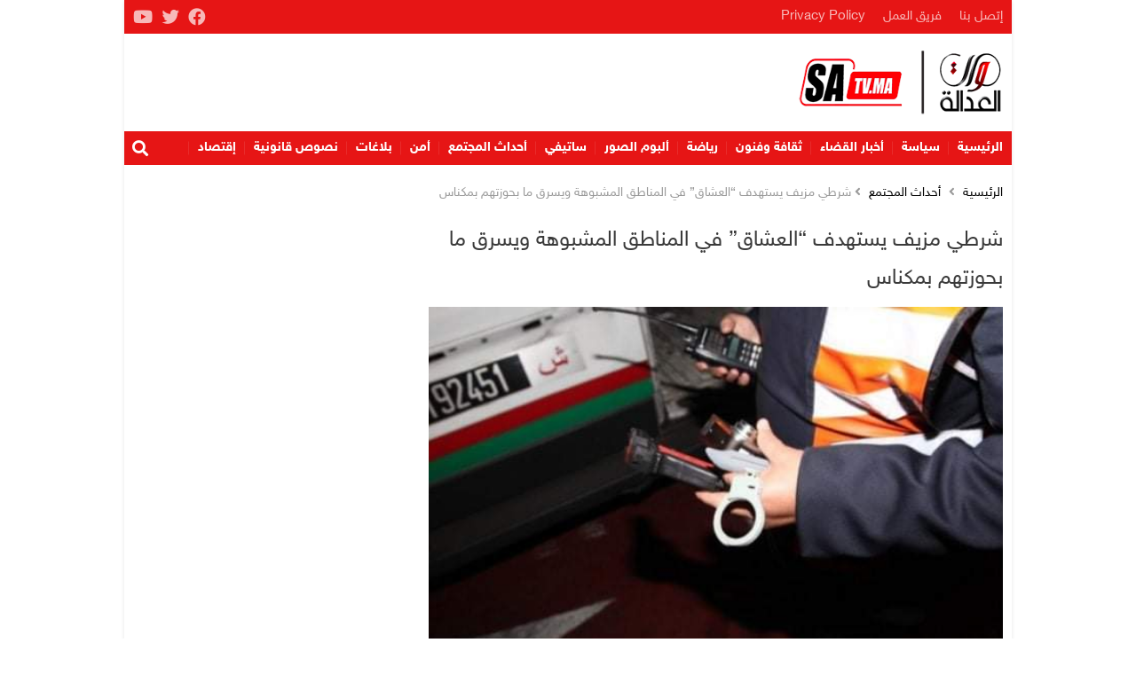

--- FILE ---
content_type: text/html; charset=UTF-8
request_url: https://satv.ma/%D8%B4%D8%B1%D8%B7%D9%8A-%D9%85%D8%B2%D9%8A%D9%81-%D9%8A%D8%B3%D8%AA%D9%87%D8%AF%D9%81-%D8%A7%D9%84%D8%B9%D8%B4%D8%A7%D9%82-%D9%81%D9%8A-%D8%A7%D9%84%D9%85%D9%86%D8%A7%D8%B7%D9%82-%D8%A7%D9%84.html
body_size: 12374
content:
<!DOCTYPE html><html lang="ar" dir="rtl"><head><meta charset="UTF-8"><meta http-equiv="X-UA-Compatible" content="IE=edge"><meta name="viewport" content="width=device-width, initial-scale=1.0"><link media="all" href="https://satv.ma/wp-content/cache/autoptimize/css/autoptimize_5b228ddcf91d0e9ebd78d8c09c51f0eb.css" rel="stylesheet"><title>شرطي مزيف يستهدف &quot;العشاق&quot; في المناطق المشبوهة ويسرق ما بحوزتهم بمكناس - صوت العدالة</title><meta name="description" content="صوت العدالة- مكناسالسرقة عن طريق إنتحال صفة لشخص من ذوي السوابق القضائية تم إيقافه من طرف عناصر المصلحة الولائية للشرطة القضائية بمكناس .المشتبه فيه ينحدر من"/><meta name="robots" content="follow, index, max-snippet:-1, max-video-preview:-1, max-image-preview:large"/><link rel="canonical" href="https://satv.ma/%d8%b4%d8%b1%d8%b7%d9%8a-%d9%85%d8%b2%d9%8a%d9%81-%d9%8a%d8%b3%d8%aa%d9%87%d8%af%d9%81-%d8%a7%d9%84%d8%b9%d8%b4%d8%a7%d9%82-%d9%81%d9%8a-%d8%a7%d9%84%d9%85%d9%86%d8%a7%d8%b7%d9%82-%d8%a7%d9%84.html" /><meta property="og:locale" content="ar_AR" /><meta property="og:type" content="article" /><meta property="og:title" content="شرطي مزيف يستهدف &quot;العشاق&quot; في المناطق المشبوهة ويسرق ما بحوزتهم بمكناس - صوت العدالة" /><meta property="og:description" content="صوت العدالة- مكناسالسرقة عن طريق إنتحال صفة لشخص من ذوي السوابق القضائية تم إيقافه من طرف عناصر المصلحة الولائية للشرطة القضائية بمكناس .المشتبه فيه ينحدر من" /><meta property="og:url" content="https://satv.ma/%d8%b4%d8%b1%d8%b7%d9%8a-%d9%85%d8%b2%d9%8a%d9%81-%d9%8a%d8%b3%d8%aa%d9%87%d8%af%d9%81-%d8%a7%d9%84%d8%b9%d8%b4%d8%a7%d9%82-%d9%81%d9%8a-%d8%a7%d9%84%d9%85%d9%86%d8%a7%d8%b7%d9%82-%d8%a7%d9%84.html" /><meta property="og:site_name" content="صوت العدالة" /><meta property="article:publisher" content="https://www.facebook.com/sawtaladala1/" /><meta property="article:section" content="أحداث المجتمع" /><meta property="og:updated_time" content="2022-01-12T08:20:19+01:00" /><meta property="og:image" content="https://satv.ma/wp-content/uploads/2022/01/IMG-20220111-WA0059.jpg" /><meta property="og:image:secure_url" content="https://satv.ma/wp-content/uploads/2022/01/IMG-20220111-WA0059.jpg" /><meta property="og:image:width" content="660" /><meta property="og:image:height" content="330" /><meta property="og:image:alt" content="شرطي مزيف يستهدف &#8220;العشاق&#8221; في المناطق المشبوهة ويسرق ما بحوزتهم بمكناس" /><meta property="og:image:type" content="image/jpeg" /><meta property="article:published_time" content="2022-01-12T08:20:17+01:00" /><meta property="article:modified_time" content="2022-01-12T08:20:19+01:00" /><meta name="twitter:card" content="summary_large_image" /><meta name="twitter:title" content="شرطي مزيف يستهدف &quot;العشاق&quot; في المناطق المشبوهة ويسرق ما بحوزتهم بمكناس - صوت العدالة" /><meta name="twitter:description" content="صوت العدالة- مكناسالسرقة عن طريق إنتحال صفة لشخص من ذوي السوابق القضائية تم إيقافه من طرف عناصر المصلحة الولائية للشرطة القضائية بمكناس .المشتبه فيه ينحدر من" /><meta name="twitter:site" content="@sawtaladala" /><meta name="twitter:creator" content="@sawtaladala" /><meta name="twitter:image" content="https://satv.ma/wp-content/uploads/2022/01/IMG-20220111-WA0059.jpg" /><meta name="twitter:label1" content="كُتب بواسطة" /><meta name="twitter:data1" content="Srifi" /><meta name="twitter:label2" content="مدة القراءة" /><meta name="twitter:data2" content="دقيقة واحدة (1)" /> <script type="application/ld+json" class="rank-math-schema">{"@context":"https://schema.org","@graph":[{"@type":"Organization","@id":"https://satv.ma/#organization","name":"\u0635\u0648\u062a \u0627\u0644\u0639\u062f\u0627\u0644\u0629","sameAs":["https://www.facebook.com/sawtaladala1/","https://twitter.com/sawtaladala","https://www.youtube.com/channel/UChqMrfmNhv1CXZ_wNyCW4Fg"],"logo":{"@type":"ImageObject","@id":"https://satv.ma/#logo","url":"https://satv.ma/wp-content/uploads/2019/10/logo-header-3.png","contentUrl":"https://satv.ma/wp-content/uploads/2019/10/logo-header-3.png","caption":"\u0635\u0648\u062a \u0627\u0644\u0639\u062f\u0627\u0644\u0629","inLanguage":"ar","width":"400","height":"137"}},{"@type":"WebSite","@id":"https://satv.ma/#website","url":"https://satv.ma","name":"\u0635\u0648\u062a \u0627\u0644\u0639\u062f\u0627\u0644\u0629","alternateName":"SaTV","publisher":{"@id":"https://satv.ma/#organization"},"inLanguage":"ar"},{"@type":"ImageObject","@id":"https://satv.ma/wp-content/uploads/2022/01/IMG-20220111-WA0059.jpg","url":"https://satv.ma/wp-content/uploads/2022/01/IMG-20220111-WA0059.jpg","width":"660","height":"330","inLanguage":"ar"},{"@type":"BreadcrumbList","@id":"https://satv.ma/%d8%b4%d8%b1%d8%b7%d9%8a-%d9%85%d8%b2%d9%8a%d9%81-%d9%8a%d8%b3%d8%aa%d9%87%d8%af%d9%81-%d8%a7%d9%84%d8%b9%d8%b4%d8%a7%d9%82-%d9%81%d9%8a-%d8%a7%d9%84%d9%85%d9%86%d8%a7%d8%b7%d9%82-%d8%a7%d9%84.html#breadcrumb","itemListElement":[{"@type":"ListItem","position":"1","item":{"@id":"https://satv.ma","name":"Home"}},{"@type":"ListItem","position":"2","item":{"@id":"https://satv.ma/category/%d9%85%d8%ac%d8%aa%d9%85%d8%b9","name":"\u0623\u062d\u062f\u0627\u062b \u0627\u0644\u0645\u062c\u062a\u0645\u0639"}},{"@type":"ListItem","position":"3","item":{"@id":"https://satv.ma/%d8%b4%d8%b1%d8%b7%d9%8a-%d9%85%d8%b2%d9%8a%d9%81-%d9%8a%d8%b3%d8%aa%d9%87%d8%af%d9%81-%d8%a7%d9%84%d8%b9%d8%b4%d8%a7%d9%82-%d9%81%d9%8a-%d8%a7%d9%84%d9%85%d9%86%d8%a7%d8%b7%d9%82-%d8%a7%d9%84.html","name":"\u0634\u0631\u0637\u064a \u0645\u0632\u064a\u0641 \u064a\u0633\u062a\u0647\u062f\u0641 &#8220;\u0627\u0644\u0639\u0634\u0627\u0642&#8221; \u0641\u064a \u0627\u0644\u0645\u0646\u0627\u0637\u0642 \u0627\u0644\u0645\u0634\u0628\u0648\u0647\u0629 \u0648\u064a\u0633\u0631\u0642 \u0645\u0627 \u0628\u062d\u0648\u0632\u062a\u0647\u0645 \u0628\u0645\u0643\u0646\u0627\u0633"}}]},{"@type":"WebPage","@id":"https://satv.ma/%d8%b4%d8%b1%d8%b7%d9%8a-%d9%85%d8%b2%d9%8a%d9%81-%d9%8a%d8%b3%d8%aa%d9%87%d8%af%d9%81-%d8%a7%d9%84%d8%b9%d8%b4%d8%a7%d9%82-%d9%81%d9%8a-%d8%a7%d9%84%d9%85%d9%86%d8%a7%d8%b7%d9%82-%d8%a7%d9%84.html#webpage","url":"https://satv.ma/%d8%b4%d8%b1%d8%b7%d9%8a-%d9%85%d8%b2%d9%8a%d9%81-%d9%8a%d8%b3%d8%aa%d9%87%d8%af%d9%81-%d8%a7%d9%84%d8%b9%d8%b4%d8%a7%d9%82-%d9%81%d9%8a-%d8%a7%d9%84%d9%85%d9%86%d8%a7%d8%b7%d9%82-%d8%a7%d9%84.html","name":"\u0634\u0631\u0637\u064a \u0645\u0632\u064a\u0641 \u064a\u0633\u062a\u0647\u062f\u0641 &quot;\u0627\u0644\u0639\u0634\u0627\u0642&quot; \u0641\u064a \u0627\u0644\u0645\u0646\u0627\u0637\u0642 \u0627\u0644\u0645\u0634\u0628\u0648\u0647\u0629 \u0648\u064a\u0633\u0631\u0642 \u0645\u0627 \u0628\u062d\u0648\u0632\u062a\u0647\u0645 \u0628\u0645\u0643\u0646\u0627\u0633 - \u0635\u0648\u062a \u0627\u0644\u0639\u062f\u0627\u0644\u0629","datePublished":"2022-01-12T08:20:17+01:00","dateModified":"2022-01-12T08:20:19+01:00","isPartOf":{"@id":"https://satv.ma/#website"},"primaryImageOfPage":{"@id":"https://satv.ma/wp-content/uploads/2022/01/IMG-20220111-WA0059.jpg"},"inLanguage":"ar","breadcrumb":{"@id":"https://satv.ma/%d8%b4%d8%b1%d8%b7%d9%8a-%d9%85%d8%b2%d9%8a%d9%81-%d9%8a%d8%b3%d8%aa%d9%87%d8%af%d9%81-%d8%a7%d9%84%d8%b9%d8%b4%d8%a7%d9%82-%d9%81%d9%8a-%d8%a7%d9%84%d9%85%d9%86%d8%a7%d8%b7%d9%82-%d8%a7%d9%84.html#breadcrumb"}},{"@type":"Person","@id":"https://satv.ma/author/satv2021","name":"Srifi","url":"https://satv.ma/author/satv2021","image":{"@type":"ImageObject","@id":"https://secure.gravatar.com/avatar/44666f5188668cfd66f121146181953c3c27966cec427db62c2268bc2227a0c9?s=96&amp;d=mm&amp;r=g","url":"https://secure.gravatar.com/avatar/44666f5188668cfd66f121146181953c3c27966cec427db62c2268bc2227a0c9?s=96&amp;d=mm&amp;r=g","caption":"Srifi","inLanguage":"ar"},"sameAs":["http://www.satv.ma"],"worksFor":{"@id":"https://satv.ma/#organization"}},{"@type":"NewsArticle","headline":"\u0634\u0631\u0637\u064a \u0645\u0632\u064a\u0641 \u064a\u0633\u062a\u0647\u062f\u0641 &quot;\u0627\u0644\u0639\u0634\u0627\u0642&quot; \u0641\u064a \u0627\u0644\u0645\u0646\u0627\u0637\u0642 \u0627\u0644\u0645\u0634\u0628\u0648\u0647\u0629 \u0648\u064a\u0633\u0631\u0642 \u0645\u0627 \u0628\u062d\u0648\u0632\u062a\u0647\u0645 \u0628\u0645\u0643\u0646\u0627\u0633 - \u0635\u0648\u062a \u0627\u0644\u0639\u062f\u0627\u0644\u0629","datePublished":"2022-01-12T08:20:17+01:00","dateModified":"2022-01-12T08:20:19+01:00","articleSection":"\u0623\u062d\u062f\u0627\u062b \u0627\u0644\u0645\u062c\u062a\u0645\u0639","author":{"@id":"https://satv.ma/author/satv2021","name":"Srifi"},"publisher":{"@id":"https://satv.ma/#organization"},"description":"\u0635\u0648\u062a \u0627\u0644\u0639\u062f\u0627\u0644\u0629- \u0645\u0643\u0646\u0627\u0633\u0627\u0644\u0633\u0631\u0642\u0629 \u0639\u0646 \u0637\u0631\u064a\u0642 \u0625\u0646\u062a\u062d\u0627\u0644 \u0635\u0641\u0629 \u0644\u0634\u062e\u0635 \u0645\u0646 \u0630\u0648\u064a \u0627\u0644\u0633\u0648\u0627\u0628\u0642 \u0627\u0644\u0642\u0636\u0627\u0626\u064a\u0629 \u062a\u0645 \u0625\u064a\u0642\u0627\u0641\u0647 \u0645\u0646 \u0637\u0631\u0641 \u0639\u0646\u0627\u0635\u0631 \u0627\u0644\u0645\u0635\u0644\u062d\u0629 \u0627\u0644\u0648\u0644\u0627\u0626\u064a\u0629 \u0644\u0644\u0634\u0631\u0637\u0629 \u0627\u0644\u0642\u0636\u0627\u0626\u064a\u0629 \u0628\u0645\u0643\u0646\u0627\u0633 .\u0627\u0644\u0645\u0634\u062a\u0628\u0647 \u0641\u064a\u0647 \u064a\u0646\u062d\u062f\u0631 \u0645\u0646","name":"\u0634\u0631\u0637\u064a \u0645\u0632\u064a\u0641 \u064a\u0633\u062a\u0647\u062f\u0641 &quot;\u0627\u0644\u0639\u0634\u0627\u0642&quot; \u0641\u064a \u0627\u0644\u0645\u0646\u0627\u0637\u0642 \u0627\u0644\u0645\u0634\u0628\u0648\u0647\u0629 \u0648\u064a\u0633\u0631\u0642 \u0645\u0627 \u0628\u062d\u0648\u0632\u062a\u0647\u0645 \u0628\u0645\u0643\u0646\u0627\u0633 - \u0635\u0648\u062a \u0627\u0644\u0639\u062f\u0627\u0644\u0629","@id":"https://satv.ma/%d8%b4%d8%b1%d8%b7%d9%8a-%d9%85%d8%b2%d9%8a%d9%81-%d9%8a%d8%b3%d8%aa%d9%87%d8%af%d9%81-%d8%a7%d9%84%d8%b9%d8%b4%d8%a7%d9%82-%d9%81%d9%8a-%d8%a7%d9%84%d9%85%d9%86%d8%a7%d8%b7%d9%82-%d8%a7%d9%84.html#richSnippet","isPartOf":{"@id":"https://satv.ma/%d8%b4%d8%b1%d8%b7%d9%8a-%d9%85%d8%b2%d9%8a%d9%81-%d9%8a%d8%b3%d8%aa%d9%87%d8%af%d9%81-%d8%a7%d9%84%d8%b9%d8%b4%d8%a7%d9%82-%d9%81%d9%8a-%d8%a7%d9%84%d9%85%d9%86%d8%a7%d8%b7%d9%82-%d8%a7%d9%84.html#webpage"},"image":{"@id":"https://satv.ma/wp-content/uploads/2022/01/IMG-20220111-WA0059.jpg"},"inLanguage":"ar","mainEntityOfPage":{"@id":"https://satv.ma/%d8%b4%d8%b1%d8%b7%d9%8a-%d9%85%d8%b2%d9%8a%d9%81-%d9%8a%d8%b3%d8%aa%d9%87%d8%af%d9%81-%d8%a7%d9%84%d8%b9%d8%b4%d8%a7%d9%82-%d9%81%d9%8a-%d8%a7%d9%84%d9%85%d9%86%d8%a7%d8%b7%d9%82-%d8%a7%d9%84.html#webpage"}}]}</script> <link href='https://fonts.gstatic.com' crossorigin='anonymous' rel='preconnect' /><link rel="alternate" title="oEmbed (JSON)" type="application/json+oembed" href="https://satv.ma/wp-json/oembed/1.0/embed?url=https%3A%2F%2Fsatv.ma%2F%25d8%25b4%25d8%25b1%25d8%25b7%25d9%258a-%25d9%2585%25d8%25b2%25d9%258a%25d9%2581-%25d9%258a%25d8%25b3%25d8%25aa%25d9%2587%25d8%25af%25d9%2581-%25d8%25a7%25d9%2584%25d8%25b9%25d8%25b4%25d8%25a7%25d9%2582-%25d9%2581%25d9%258a-%25d8%25a7%25d9%2584%25d9%2585%25d9%2586%25d8%25a7%25d8%25b7%25d9%2582-%25d8%25a7%25d9%2584.html" /><link rel="alternate" title="oEmbed (XML)" type="text/xml+oembed" href="https://satv.ma/wp-json/oembed/1.0/embed?url=https%3A%2F%2Fsatv.ma%2F%25d8%25b4%25d8%25b1%25d8%25b7%25d9%258a-%25d9%2585%25d8%25b2%25d9%258a%25d9%2581-%25d9%258a%25d8%25b3%25d8%25aa%25d9%2587%25d8%25af%25d9%2581-%25d8%25a7%25d9%2584%25d8%25b9%25d8%25b4%25d8%25a7%25d9%2582-%25d9%2581%25d9%258a-%25d8%25a7%25d9%2584%25d9%2585%25d9%2586%25d8%25a7%25d8%25b7%25d9%2582-%25d8%25a7%25d9%2584.html&#038;format=xml" /><style id='wp-img-auto-sizes-contain-inline-css'>img:is([sizes=auto i],[sizes^="auto," i]){contain-intrinsic-size:3000px 1500px}</style><style id='wp-block-library-inline-css'>:root{--wp-block-synced-color:#7a00df;--wp-block-synced-color--rgb:122,0,223;--wp-bound-block-color:var(--wp-block-synced-color);--wp-editor-canvas-background:#ddd;--wp-admin-theme-color:#007cba;--wp-admin-theme-color--rgb:0,124,186;--wp-admin-theme-color-darker-10:#006ba1;--wp-admin-theme-color-darker-10--rgb:0,107,160.5;--wp-admin-theme-color-darker-20:#005a87;--wp-admin-theme-color-darker-20--rgb:0,90,135;--wp-admin-border-width-focus:2px}@media (min-resolution:192dpi){:root{--wp-admin-border-width-focus:1.5px}}.wp-element-button{cursor:pointer}:root .has-very-light-gray-background-color{background-color:#eee}:root .has-very-dark-gray-background-color{background-color:#313131}:root .has-very-light-gray-color{color:#eee}:root .has-very-dark-gray-color{color:#313131}:root .has-vivid-green-cyan-to-vivid-cyan-blue-gradient-background{background:linear-gradient(135deg,#00d084,#0693e3)}:root .has-purple-crush-gradient-background{background:linear-gradient(135deg,#34e2e4,#4721fb 50%,#ab1dfe)}:root .has-hazy-dawn-gradient-background{background:linear-gradient(135deg,#faaca8,#dad0ec)}:root .has-subdued-olive-gradient-background{background:linear-gradient(135deg,#fafae1,#67a671)}:root .has-atomic-cream-gradient-background{background:linear-gradient(135deg,#fdd79a,#004a59)}:root .has-nightshade-gradient-background{background:linear-gradient(135deg,#330968,#31cdcf)}:root .has-midnight-gradient-background{background:linear-gradient(135deg,#020381,#2874fc)}:root{--wp--preset--font-size--normal:16px;--wp--preset--font-size--huge:42px}.has-regular-font-size{font-size:1em}.has-larger-font-size{font-size:2.625em}.has-normal-font-size{font-size:var(--wp--preset--font-size--normal)}.has-huge-font-size{font-size:var(--wp--preset--font-size--huge)}.has-text-align-center{text-align:center}.has-text-align-left{text-align:left}.has-text-align-right{text-align:right}.has-fit-text{white-space:nowrap!important}#end-resizable-editor-section{display:none}.aligncenter{clear:both}.items-justified-left{justify-content:flex-start}.items-justified-center{justify-content:center}.items-justified-right{justify-content:flex-end}.items-justified-space-between{justify-content:space-between}.screen-reader-text{border:0;clip-path:inset(50%);height:1px;margin:-1px;overflow:hidden;padding:0;position:absolute;width:1px;word-wrap:normal!important}.screen-reader-text:focus{background-color:#ddd;clip-path:none;color:#444;display:block;font-size:1em;height:auto;left:5px;line-height:normal;padding:15px 23px 14px;text-decoration:none;top:5px;width:auto;z-index:100000}html :where(.has-border-color){border-style:solid}html :where([style*=border-top-color]){border-top-style:solid}html :where([style*=border-right-color]){border-right-style:solid}html :where([style*=border-bottom-color]){border-bottom-style:solid}html :where([style*=border-left-color]){border-left-style:solid}html :where([style*=border-width]){border-style:solid}html :where([style*=border-top-width]){border-top-style:solid}html :where([style*=border-right-width]){border-right-style:solid}html :where([style*=border-bottom-width]){border-bottom-style:solid}html :where([style*=border-left-width]){border-left-style:solid}html :where(img[class*=wp-image-]){height:auto;max-width:100%}:where(figure){margin:0 0 1em}html :where(.is-position-sticky){--wp-admin--admin-bar--position-offset:var(--wp-admin--admin-bar--height,0px)}@media screen and (max-width:600px){html :where(.is-position-sticky){--wp-admin--admin-bar--position-offset:0px}}</style><style id='wp-block-paragraph-inline-css'>.is-small-text{font-size:.875em}.is-regular-text{font-size:1em}.is-large-text{font-size:2.25em}.is-larger-text{font-size:3em}.has-drop-cap:not(:focus):first-letter {float:right;font-size:8.4em;font-style:normal;font-weight:100;line-height:.68;margin:.05em 0 0 .1em;text-transform:uppercase}body.rtl .has-drop-cap:not(:focus):first-letter {float:none;margin-right:.1em}p.has-drop-cap.has-background{overflow:hidden}:root :where(p.has-background){padding:1.25em 2.375em}:where(p.has-text-color:not(.has-link-color)) a{color:inherit}p.has-text-align-left[style*="writing-mode:vertical-lr"],p.has-text-align-right[style*="writing-mode:vertical-rl"]{rotate:180deg}</style><style id='global-styles-inline-css'>:root{--wp--preset--aspect-ratio--square:1;--wp--preset--aspect-ratio--4-3:4/3;--wp--preset--aspect-ratio--3-4:3/4;--wp--preset--aspect-ratio--3-2:3/2;--wp--preset--aspect-ratio--2-3:2/3;--wp--preset--aspect-ratio--16-9:16/9;--wp--preset--aspect-ratio--9-16:9/16;--wp--preset--color--black:#000;--wp--preset--color--cyan-bluish-gray:#abb8c3;--wp--preset--color--white:#fff;--wp--preset--color--pale-pink:#f78da7;--wp--preset--color--vivid-red:#cf2e2e;--wp--preset--color--luminous-vivid-orange:#ff6900;--wp--preset--color--luminous-vivid-amber:#fcb900;--wp--preset--color--light-green-cyan:#7bdcb5;--wp--preset--color--vivid-green-cyan:#00d084;--wp--preset--color--pale-cyan-blue:#8ed1fc;--wp--preset--color--vivid-cyan-blue:#0693e3;--wp--preset--color--vivid-purple:#9b51e0;--wp--preset--gradient--vivid-cyan-blue-to-vivid-purple:linear-gradient(135deg,#0693e3 0%,#9b51e0 100%);--wp--preset--gradient--light-green-cyan-to-vivid-green-cyan:linear-gradient(135deg,#7adcb4 0%,#00d082 100%);--wp--preset--gradient--luminous-vivid-amber-to-luminous-vivid-orange:linear-gradient(135deg,#fcb900 0%,#ff6900 100%);--wp--preset--gradient--luminous-vivid-orange-to-vivid-red:linear-gradient(135deg,#ff6900 0%,#cf2e2e 100%);--wp--preset--gradient--very-light-gray-to-cyan-bluish-gray:linear-gradient(135deg,#eee 0%,#a9b8c3 100%);--wp--preset--gradient--cool-to-warm-spectrum:linear-gradient(135deg,#4aeadc 0%,#9778d1 20%,#cf2aba 40%,#ee2c82 60%,#fb6962 80%,#fef84c 100%);--wp--preset--gradient--blush-light-purple:linear-gradient(135deg,#ffceec 0%,#9896f0 100%);--wp--preset--gradient--blush-bordeaux:linear-gradient(135deg,#fecda5 0%,#fe2d2d 50%,#6b003e 100%);--wp--preset--gradient--luminous-dusk:linear-gradient(135deg,#ffcb70 0%,#c751c0 50%,#4158d0 100%);--wp--preset--gradient--pale-ocean:linear-gradient(135deg,#fff5cb 0%,#b6e3d4 50%,#33a7b5 100%);--wp--preset--gradient--electric-grass:linear-gradient(135deg,#caf880 0%,#71ce7e 100%);--wp--preset--gradient--midnight:linear-gradient(135deg,#020381 0%,#2874fc 100%);--wp--preset--font-size--small:13px;--wp--preset--font-size--medium:20px;--wp--preset--font-size--large:36px;--wp--preset--font-size--x-large:42px;--wp--preset--spacing--20:.44rem;--wp--preset--spacing--30:.67rem;--wp--preset--spacing--40:1rem;--wp--preset--spacing--50:1.5rem;--wp--preset--spacing--60:2.25rem;--wp--preset--spacing--70:3.38rem;--wp--preset--spacing--80:5.06rem;--wp--preset--shadow--natural:6px 6px 9px rgba(0,0,0,.2);--wp--preset--shadow--deep:12px 12px 50px rgba(0,0,0,.4);--wp--preset--shadow--sharp:6px 6px 0px rgba(0,0,0,.2);--wp--preset--shadow--outlined:6px 6px 0px -3px #fff,6px 6px #000;--wp--preset--shadow--crisp:6px 6px 0px #000}:where(.is-layout-flex){gap:.5em}:where(.is-layout-grid){gap:.5em}body .is-layout-flex{display:flex}.is-layout-flex{flex-wrap:wrap;align-items:center}.is-layout-flex>:is(*,div){margin:0}body .is-layout-grid{display:grid}.is-layout-grid>:is(*,div){margin:0}:where(.wp-block-columns.is-layout-flex){gap:2em}:where(.wp-block-columns.is-layout-grid){gap:2em}:where(.wp-block-post-template.is-layout-flex){gap:1.25em}:where(.wp-block-post-template.is-layout-grid){gap:1.25em}.has-black-color{color:var(--wp--preset--color--black) !important}.has-cyan-bluish-gray-color{color:var(--wp--preset--color--cyan-bluish-gray) !important}.has-white-color{color:var(--wp--preset--color--white) !important}.has-pale-pink-color{color:var(--wp--preset--color--pale-pink) !important}.has-vivid-red-color{color:var(--wp--preset--color--vivid-red) !important}.has-luminous-vivid-orange-color{color:var(--wp--preset--color--luminous-vivid-orange) !important}.has-luminous-vivid-amber-color{color:var(--wp--preset--color--luminous-vivid-amber) !important}.has-light-green-cyan-color{color:var(--wp--preset--color--light-green-cyan) !important}.has-vivid-green-cyan-color{color:var(--wp--preset--color--vivid-green-cyan) !important}.has-pale-cyan-blue-color{color:var(--wp--preset--color--pale-cyan-blue) !important}.has-vivid-cyan-blue-color{color:var(--wp--preset--color--vivid-cyan-blue) !important}.has-vivid-purple-color{color:var(--wp--preset--color--vivid-purple) !important}.has-black-background-color{background-color:var(--wp--preset--color--black) !important}.has-cyan-bluish-gray-background-color{background-color:var(--wp--preset--color--cyan-bluish-gray) !important}.has-white-background-color{background-color:var(--wp--preset--color--white) !important}.has-pale-pink-background-color{background-color:var(--wp--preset--color--pale-pink) !important}.has-vivid-red-background-color{background-color:var(--wp--preset--color--vivid-red) !important}.has-luminous-vivid-orange-background-color{background-color:var(--wp--preset--color--luminous-vivid-orange) !important}.has-luminous-vivid-amber-background-color{background-color:var(--wp--preset--color--luminous-vivid-amber) !important}.has-light-green-cyan-background-color{background-color:var(--wp--preset--color--light-green-cyan) !important}.has-vivid-green-cyan-background-color{background-color:var(--wp--preset--color--vivid-green-cyan) !important}.has-pale-cyan-blue-background-color{background-color:var(--wp--preset--color--pale-cyan-blue) !important}.has-vivid-cyan-blue-background-color{background-color:var(--wp--preset--color--vivid-cyan-blue) !important}.has-vivid-purple-background-color{background-color:var(--wp--preset--color--vivid-purple) !important}.has-black-border-color{border-color:var(--wp--preset--color--black) !important}.has-cyan-bluish-gray-border-color{border-color:var(--wp--preset--color--cyan-bluish-gray) !important}.has-white-border-color{border-color:var(--wp--preset--color--white) !important}.has-pale-pink-border-color{border-color:var(--wp--preset--color--pale-pink) !important}.has-vivid-red-border-color{border-color:var(--wp--preset--color--vivid-red) !important}.has-luminous-vivid-orange-border-color{border-color:var(--wp--preset--color--luminous-vivid-orange) !important}.has-luminous-vivid-amber-border-color{border-color:var(--wp--preset--color--luminous-vivid-amber) !important}.has-light-green-cyan-border-color{border-color:var(--wp--preset--color--light-green-cyan) !important}.has-vivid-green-cyan-border-color{border-color:var(--wp--preset--color--vivid-green-cyan) !important}.has-pale-cyan-blue-border-color{border-color:var(--wp--preset--color--pale-cyan-blue) !important}.has-vivid-cyan-blue-border-color{border-color:var(--wp--preset--color--vivid-cyan-blue) !important}.has-vivid-purple-border-color{border-color:var(--wp--preset--color--vivid-purple) !important}.has-vivid-cyan-blue-to-vivid-purple-gradient-background{background:var(--wp--preset--gradient--vivid-cyan-blue-to-vivid-purple) !important}.has-light-green-cyan-to-vivid-green-cyan-gradient-background{background:var(--wp--preset--gradient--light-green-cyan-to-vivid-green-cyan) !important}.has-luminous-vivid-amber-to-luminous-vivid-orange-gradient-background{background:var(--wp--preset--gradient--luminous-vivid-amber-to-luminous-vivid-orange) !important}.has-luminous-vivid-orange-to-vivid-red-gradient-background{background:var(--wp--preset--gradient--luminous-vivid-orange-to-vivid-red) !important}.has-very-light-gray-to-cyan-bluish-gray-gradient-background{background:var(--wp--preset--gradient--very-light-gray-to-cyan-bluish-gray) !important}.has-cool-to-warm-spectrum-gradient-background{background:var(--wp--preset--gradient--cool-to-warm-spectrum) !important}.has-blush-light-purple-gradient-background{background:var(--wp--preset--gradient--blush-light-purple) !important}.has-blush-bordeaux-gradient-background{background:var(--wp--preset--gradient--blush-bordeaux) !important}.has-luminous-dusk-gradient-background{background:var(--wp--preset--gradient--luminous-dusk) !important}.has-pale-ocean-gradient-background{background:var(--wp--preset--gradient--pale-ocean) !important}.has-electric-grass-gradient-background{background:var(--wp--preset--gradient--electric-grass) !important}.has-midnight-gradient-background{background:var(--wp--preset--gradient--midnight) !important}.has-small-font-size{font-size:var(--wp--preset--font-size--small) !important}.has-medium-font-size{font-size:var(--wp--preset--font-size--medium) !important}.has-large-font-size{font-size:var(--wp--preset--font-size--large) !important}.has-x-large-font-size{font-size:var(--wp--preset--font-size--x-large) !important}</style><style id='classic-theme-styles-inline-css'>/*! This file is auto-generated */
.wp-block-button__link{color:#fff;background-color:#32373c;border-radius:9999px;box-shadow:none;text-decoration:none;padding:calc(.667em + 2px) calc(1.333em + 2px);font-size:1.125em}.wp-block-file__button{background:#32373c;color:#fff;text-decoration:none}</style> <script src="https://satv.ma/wp-includes/js/jquery/jquery.min.js" id="jquery-core-js"></script> <link rel="https://api.w.org/" href="https://satv.ma/wp-json/" /><link rel="alternate" title="JSON" type="application/json" href="https://satv.ma/wp-json/wp/v2/posts/192880" /><link rel="EditURI" type="application/rsd+xml" title="RSD" href="https://satv.ma/xmlrpc.php?rsd" /><meta name="generator" content="WordPress 6.9" /><link rel='shortlink' href='https://satv.ma/?p=192880' /><link rel="icon" href="https://satv.ma/wp-content/uploads/2020/08/cropped-c513cb74-2f50-4153-adc8-92f84ececc2c-1-2-32x32.jpg" sizes="32x32" /><link rel="icon" href="https://satv.ma/wp-content/uploads/2020/08/cropped-c513cb74-2f50-4153-adc8-92f84ececc2c-1-2-192x192.jpg" sizes="192x192" /><link rel="apple-touch-icon" href="https://satv.ma/wp-content/uploads/2020/08/cropped-c513cb74-2f50-4153-adc8-92f84ececc2c-1-2-180x180.jpg" /><meta name="msapplication-TileImage" content="https://satv.ma/wp-content/uploads/2020/08/cropped-c513cb74-2f50-4153-adc8-92f84ececc2c-1-2-270x270.jpg" /><style id="wp-custom-css">.ap_header .inn{background-color:#fff !important}.sticky.stick .widget-social{width:300px}.ap_menu{font-size:15px;font-weight:700}.navbar-content{background:#fdfbfb}.navbar-bars span,.navbar-bars span:after,.navbar-bars span:before{background-color:#000}.navbar:not(.navbar--tri) .navbar-brand img{transform:unset}.main,.entry,.article-heading,p,h1,h2,h3,h4,h5,h6,.ap-article .head_seangle{line-break:strict !important;word-wrap:break-word !important;text-align:initial !important}</style> <script async src="https://securepubads.g.doubleclick.net/tag/js/gpt.js" crossorigin="anonymous"></script> <script>window.googletag=window.googletag||{cmd:[]};googletag.cmd.push(function(){googletag.defineSlot('/23334075049/300x250_1',[300,250],'div-gpt-ad-1767806243768-0').addService(googletag.pubads());googletag.defineSlot('/23334075049/300x250_2',[300,250],'div-gpt-ad-1767806308060-0').addService(googletag.pubads());googletag.defineSlot('/23334075049/300x600',[300,600],'div-gpt-ad-1767807474083-0').addService(googletag.pubads());googletag.pubads().enableSingleRequest();googletag.enableServices();});</script> <script async src="https://www.googletagmanager.com/gtag/js?id=G-PZEWZE6YJ6"></script> <script>window.dataLayer=window.dataLayer||[];function gtag(){dataLayer.push(arguments);}
gtag('js',new Date());gtag('config','G-PZEWZE6YJ6');</script>  <script async src="https://www.googletagmanager.com/gtag/js?id=UA-206508010-1"></script> <script>window.dataLayer=window.dataLayer||[];function gtag(){dataLayer.push(arguments);}
gtag('js',new Date());gtag('config','UA-206508010-1');</script> <script async src="https://pagead2.googlesyndication.com/pagead/js/adsbygoogle.js?client=ca-pub-4104116548150269"
     crossorigin="anonymous"></script> </head><body class="rtl wp-singular post-template-default single single-post postid-192880 single-format-standard wp-custom-logo wp-embed-responsive wp-theme-satv"><div class="overlay"></div><div class="container"><div class="wrapper clearfix"><header class="ap_header clearfix"><div class="header_top"><ul id="menu-top" class="mn"><li id="menu-item-138880" class="menu-item menu-item-type-post_type menu-item-object-page menu-item-138880"><a href="https://satv.ma/%d8%a5%d8%aa%d8%b5%d9%84-%d8%a8%d9%86%d8%a7">إتصل بنا</a></li><li id="menu-item-138881" class="menu-item menu-item-type-post_type menu-item-object-page menu-item-138881"><a href="https://satv.ma/%d9%81%d8%b1%d9%8a%d9%82-%d8%a7%d9%84%d8%b9%d9%85%d9%84">فريق العمل</a></li><li id="menu-item-165455" class="menu-item menu-item-type-custom menu-item-object-custom menu-item-165455"><a href="https://satv.ma/%d8%b3%d9%8a%d8%a7%d8%b3%d8%a9-%d8%a7%d9%84%d8%ae%d8%b5%d9%88%d8%b5%d9%8a%d8%a9/">Privacy Policy</a></li></ul><ul class="soc"><li><a href="https://www.facebook.com/sawtaladala1/" class="fab fa-facebook" target="_blank"><span></span></a></li><li><a href="https://twitter.com/#" class="fab fa-twitter" target="_blank"><span></span></a></li><li><a href="https://www.youtube.com/channel/UChqMrfmNhv1CXZ_wNyCW4Fg" class="fab fa-youtube" target="_blank"><span></span></a></li></ul></div><div class="inn"><div class="nav-toggle"><div class="bar"></div></div> <a href="https://satv.ma/" class="custom-logo-link" rel="home"><img width="300" height="82" src="https://satv.ma/wp-content/uploads/2019/10/logo-mobile.png" class="custom-logo" alt="صوت العدالة" decoding="async" /></a><div class="ap_banner_header"><div id="block-5"><div id="div-gpt-ad-1639104846622-0" style="min-width:728px;min-height:90px"><script>googletag.cmd.push(function(){googletag.display('div-gpt-ad-1639104846622-0');});</script></div></div></div></div></header><div class="ap_menu"><ul id="menu-hd" class="nav-menu mnmnuul wlkrapmn"><li id="menu-item-84" class="menu-item menu-item-type-custom menu-item-object-custom menu-item-84"><a href="/">الرئيسية</a></li><li id="menu-item-30488" class="menu-item menu-item-type-taxonomy menu-item-object-category menu-item-30488"><a href="https://satv.ma/category/%d8%b3%d9%8a%d8%a7%d8%b3%d8%a9">سياسة</a></li><li id="menu-item-129" class="menu-item menu-item-type-taxonomy menu-item-object-category menu-item-129"><a href="https://satv.ma/category/%d8%a3%d8%ae%d8%a8%d8%a7%d8%b1-%d8%a7%d9%84%d9%82%d8%b6%d8%a7%d8%a1-%d8%a7%d9%84%d9%85%d8%ba%d8%b1%d8%a8">أخبار القضاء</a></li><li id="menu-item-30489" class="menu-item menu-item-type-taxonomy menu-item-object-category menu-item-30489"><a href="https://satv.ma/category/%d8%ab%d9%82%d8%a7%d9%81%d8%a9-%d9%88%d9%81%d9%86%d9%88%d9%86">ثقافة وفنون</a></li><li id="menu-item-30491" class="menu-item menu-item-type-taxonomy menu-item-object-category menu-item-30491"><a href="https://satv.ma/category/%d8%b1%d9%8a%d8%a7%d8%b6%d8%a9">رياضة</a></li><li id="menu-item-128" class="menu-item menu-item-type-taxonomy menu-item-object-category menu-item-128"><a href="https://satv.ma/category/%d8%b4%d9%83%d8%a7%d9%8a%d8%a7%d8%aa-%d8%a7%d9%84%d9%85%d9%88%d8%a7%d8%b7%d9%86%d9%8a%d9%86">ألبوم الصور</a></li><li id="menu-item-138879" class="menu-item menu-item-type-taxonomy menu-item-object-category menu-item-138879"><a href="https://satv.ma/category/video">ساتيفي</a></li><li id="menu-item-176917" class="menu-item menu-item-type-taxonomy menu-item-object-category current-post-ancestor current-menu-parent current-post-parent menu-item-176917"><a href="https://satv.ma/category/%d9%85%d8%ac%d8%aa%d9%85%d8%b9">أحداث المجتمع</a></li><li id="menu-item-176919" class="menu-item menu-item-type-taxonomy menu-item-object-category menu-item-176919"><a href="https://satv.ma/category/%d8%a3%d9%85%d9%86">أمن</a></li><li id="menu-item-202474" class="menu-item menu-item-type-taxonomy menu-item-object-category menu-item-202474"><a href="https://satv.ma/category/%d8%a8%d9%84%d8%a7%d8%ba%d8%a7%d8%aa">بلاغات</a></li><li id="menu-item-202475" class="menu-item menu-item-type-taxonomy menu-item-object-category menu-item-202475"><a href="https://satv.ma/category/%d9%86%d8%b5%d9%88%d8%b5-%d9%82%d8%a7%d9%86%d9%88%d9%86%d9%8a%d8%a9">نصوص قانونية</a></li><li id="menu-item-202476" class="menu-item menu-item-type-taxonomy menu-item-object-category menu-item-202476"><a href="https://satv.ma/category/%d8%a5%d9%82%d8%aa%d8%b5%d8%a7%d8%af-2">إقتصاد</a></li></ul><div class="hsearch"><form method="get" action="https://satv.ma"><div class="search-wrapper"> <input class="search-input" type="search" name="s" value="" placeholder="بحث"><i class="fas fa-search"></i></div></form></div></div><div class="jmb_banner"></div><main id="main"><div class="content-area"><div class="crumbs"> <a href="https://satv.ma">الرئيسية</a> <i class="fa fa-angle-left"></i> <a href="https://satv.ma/category/%d9%85%d8%ac%d8%aa%d9%85%d8%b9" >أحداث المجتمع</a> <i class="fa fa-angle-left"></i> <span class="current">شرطي مزيف يستهدف &#8220;العشاق&#8221; في المناطق المشبوهة ويسرق ما بحوزتهم بمكناس</span></div><section class="ap-article clearfix"><div class="head_seangle"><h1>شرطي مزيف يستهدف &#8220;العشاق&#8221; في المناطق المشبوهة ويسرق ما بحوزتهم بمكناس</h1></div><div class="med"><div class="thumbnail"> <img width="660" height="330" src="https://satv.ma/wp-content/uploads/2022/01/IMG-20220111-WA0059.jpg" class="attachment-full size-full wp-post-image" alt="IMG 20220111 WA0059" decoding="async" fetchpriority="high" srcset="https://satv.ma/wp-content/uploads/2022/01/IMG-20220111-WA0059.jpg 660w, https://satv.ma/wp-content/uploads/2022/01/IMG-20220111-WA0059-300x150.jpg 300w" sizes="(max-width: 660px) 100vw, 660px" title="شرطي مزيف يستهدف &quot;العشاق&quot; في المناطق المشبوهة ويسرق ما بحوزتهم بمكناس 1"></div></div><div class="bloc_signature"> <span class="edt">كتبه <a href="https://satv.ma/author/satv2021" title="مقالات Srifi" rel="author">Srifi</a> </span> <span class="time">كتب في 12 يناير، 2022 - 8:20 صباحًا</span></div><div class="bnr_thumb"></div><div id="entry"><div class="entry"><div id='div-gpt-ad-1767806243768-0' style='min-width: 300px; min-height: 250px;'> <script>googletag.cmd.push(function(){googletag.display('div-gpt-ad-1767806243768-0');});</script> </div><p><br> صوت العدالة- مكناس<br>السرقة عن طريق إنتحال صفة لشخص من ذوي السوابق القضائية تم إيقافه من طرف عناصر المصلحة الولائية للشرطة القضائية بمكناس .<br>المشتبه فيه ينحدر من منطقة سيدي بابا و يبلغ من العمر 38 سنة تمكن من الإيقاع بالعديد من الضحايا أغلبهم طلبة جامعيون من الجنسين وذلك عن طريق النصب بإنتحال صفة ضابط شرطة على مستوى تجزئة العطاوية المحاذية لكلية الحقوق ضواحي تولال مستغلا في نشاطه الجرمي بنيته القوية ولسانه الحاد ما مكنه من سرقة ما بحوزت ضحاياه من مال وأشياء ثمينة (مال وهواتف محمولة..).<br>و يستهدف في نشاطه الجرمي هذا الثنائيات من الشباب من الجنسين أغلبهم طلبة بالأماكن المظلمة والمنعزلة عن المؤسسة الجامعية والأحياء المجاورة وكان المعني يقصد كلا منهما وبيده الأصفاد &#8220;المزورة&#8221; ليفاجئهما بعبارات إستفزازية وغير لائقة من قبيل&#8221;آش تاديرو هنا آ الكلاب&#8221; قبل سحب بطاقاتهما الوطنية لأخذ المعلومات ثم إرجاعها لهما بعد سلب هاتفيهما المحمولين وما بحوزتهما من أشياء ثمينة غير آبه بتوسلهما له مطالبا إياهما التوجه فورا إلى مصلحة المداولة للشرطة لإسترجاع هواتفهما ليختفي بعد ذلك عن الأنظار .<br>و بناء على الشكايات والأوصاف التي تقدم بها ضحايا النصب والإحتيال أسفرت الأبحاث والتحريات الميدانية التي باشرتها العناصر الأمنية عن تحديد هوية المتهم وتوقيفه من خلال كمين جد محكم نصب له تحت الإشراف الفعلي لرئيس المصلحة الولائية للشرطة القضائية محمد البوهالي بمحيط كلية الحقوق بمكناس متلبسا بحيازة أصفاد معدنية مهربة يستخدمها المتهم في تضليل ضحاياه وصل عددهم 18 وللإيقاع بهم في الغلط التدليسيعلاوة على ضبط مبالغ مالية مهمة وهواتف محمولة يشتبه في كونها من عائدات هذا النشاط الإجرامي.<br>تم الإحتفاظ بالمشتبه فيه تحت تدبير الحراسة النظرية رهن إشارة البحث الذي يجري تحت إشراف النيابة العامة .</p><div id='div-gpt-ad-1767806436393-0' style='min-width: 300px; min-height: 250px;'> <script>googletag.cmd.push(function(){googletag.display('div-gpt-ad-1767806436393-0');});</script> </div></div></div><div style="margin-bottom:5px;text-align: center"></div><div class="conteneur_barre_outils"><div class="post_tags"> <span class="tgt"><i class="fal fa-tags"></i> الوسوم</span></div> <span class="soc"> <span>مشاركة</span> <a href="https://www.facebook.com/sharer/sharer.php?u=https://satv.ma/%d8%b4%d8%b1%d8%b7%d9%8a-%d9%85%d8%b2%d9%8a%d9%81-%d9%8a%d8%b3%d8%aa%d9%87%d8%af%d9%81-%d8%a7%d9%84%d8%b9%d8%b4%d8%a7%d9%82-%d9%81%d9%8a-%d8%a7%d9%84%d9%85%d9%86%d8%a7%d8%b7%d9%82-%d8%a7%d9%84.html"
 onclick="javascript:window.open(this.href,'', 'menubar=no,toolbar=no,resizable=yes,scrollbars=yes,height=250,width=600');return false;"
 class="fab fa-facebook"></a> <a href="https://twitter.com/intent/tweet?text=https://satv.ma/%d8%b4%d8%b1%d8%b7%d9%8a-%d9%85%d8%b2%d9%8a%d9%81-%d9%8a%d8%b3%d8%aa%d9%87%d8%af%d9%81-%d8%a7%d9%84%d8%b9%d8%b4%d8%a7%d9%82-%d9%81%d9%8a-%d8%a7%d9%84%d9%85%d9%86%d8%a7%d8%b7%d9%82-%d8%a7%d9%84.html"
 onclick="javascript:window.open(this.href,'', 'menubar=no,toolbar=no,resizable=yes,scrollbars=yes,height=250,width=600');return false;"
 class="fab fa-twitter"></a> <a href="https://plus.google.com/share?url=https://satv.ma/%d8%b4%d8%b1%d8%b7%d9%8a-%d9%85%d8%b2%d9%8a%d9%81-%d9%8a%d8%b3%d8%aa%d9%87%d8%af%d9%81-%d8%a7%d9%84%d8%b9%d8%b4%d8%a7%d9%82-%d9%81%d9%8a-%d8%a7%d9%84%d9%85%d9%86%d8%a7%d8%b7%d9%82-%d8%a7%d9%84.html"
 onclick="javascript:window.open(this.href,'', 'menubar=no,toolbar=no,resizable=yes,scrollbars=yes,height=250,width=600');return false;"
 class="fab fa-google"></a> <a href="whatsapp://send?text=https://satv.ma/%d8%b4%d8%b1%d8%b7%d9%8a-%d9%85%d8%b2%d9%8a%d9%81-%d9%8a%d8%b3%d8%aa%d9%87%d8%af%d9%81-%d8%a7%d9%84%d8%b9%d8%b4%d8%a7%d9%82-%d9%81%d9%8a-%d8%a7%d9%84%d9%85%d9%86%d8%a7%d8%b7%d9%82-%d8%a7%d9%84.html"
 data-action="share/whatsapp/share" class="fab fa-whatsapp"></a> </span></div></section><div id="comments" class="comments-area"></div><div class="moreposts"><div class="t"><h4>مقالات ذات صلة</h4></div><div class="post-list"><div class="item clearfix"><div class="thumbnail"> <a href="https://satv.ma/%d8%aa%d8%ba%d8%b3%d8%a7%d9%84%d9%8a%d9%86-%d8%a7%d9%84%d8%af%d8%b1%d9%83-%d8%a7%d9%84%d9%85%d9%84%d9%83%d9%8a-%d9%8a%d8%ad%d8%ac%d8%b2-2500-%d9%84%d8%aa%d8%b1-%d9%85%d9%86-%d8%b2%d9%8a%d8%aa-%d8%a7.html" title="تغسالين.. الدرك الملكي يحجز 2500 لتر من زيت الزيتون الفاسد ويضع المعني بالأمر رهن الحراسة النظرية"> <img width="300" height="272" src="https://satv.ma/wp-content/uploads/2026/01/IMG-20260129-WA0020-300x272.jpg" class="attachment-medium size-medium wp-post-image" alt="IMG 20260129 WA0020" decoding="async" srcset="https://satv.ma/wp-content/uploads/2026/01/IMG-20260129-WA0020-300x272.jpg 300w, https://satv.ma/wp-content/uploads/2026/01/IMG-20260129-WA0020-768x695.jpg 768w, https://satv.ma/wp-content/uploads/2026/01/IMG-20260129-WA0020.jpg 960w" sizes="(max-width: 300px) 100vw, 300px" title="تغسالين.. الدرك الملكي يحجز 2500 لتر من زيت الزيتون الفاسد ويضع المعني بالأمر رهن الحراسة النظرية 2"> </a></div><div class="det"><div class="met"> <span class="time"><i class="fa fa-clock-o"></i> 29 يناير، 2026</span></div><h2><a href="https://satv.ma/%d8%aa%d8%ba%d8%b3%d8%a7%d9%84%d9%8a%d9%86-%d8%a7%d9%84%d8%af%d8%b1%d9%83-%d8%a7%d9%84%d9%85%d9%84%d9%83%d9%8a-%d9%8a%d8%ad%d8%ac%d8%b2-2500-%d9%84%d8%aa%d8%b1-%d9%85%d9%86-%d8%b2%d9%8a%d8%aa-%d8%a7.html" title="تغسالين.. الدرك الملكي يحجز 2500 لتر من زيت الزيتون الفاسد ويضع المعني بالأمر رهن الحراسة النظرية">تغسالين.. الدرك الملكي يحجز 2500 لتر من زيت الزيتون الفاسد ويضع المعني بالأمر رهن الحراسة النظرية</a></h2><p>حسن عبايد / مكتب مراكش تمكنت عناصر الدرك الملكي بمنطقة تغسالين، عشية اليوم، من توقيف سيارة كانت محمّلة بكمية تُقدّر [...]</p></div></div><div class="item clearfix"><div class="thumbnail"> <a href="https://satv.ma/%d9%83%d9%84%d9%85%d9%8a%d9%85-%d9%81%d8%ac%d8%b1-%d8%a7%d9%84%d9%8a%d9%88%d9%85-%d8%a7%d9%84%d8%b9%d8%ab%d9%88%d8%b1-%d8%b9%d9%84%d9%89-%d8%b1%d8%b6%d9%8a%d8%b9-%d8%ad%d8%af%d9%8a%d8%ab-%d8%a7.html" title="كلميم : فجر اليوم العثور على رضيع حديث الولادة في كيس أزرق امام مسجد"> <img width="300" height="218" src="https://satv.ma/wp-content/uploads/2026/01/IMG-20260129-WA0018-300x218.jpg" class="attachment-medium size-medium wp-post-image" alt="IMG 20260129 WA0018" decoding="async" srcset="https://satv.ma/wp-content/uploads/2026/01/IMG-20260129-WA0018-300x218.jpg 300w, https://satv.ma/wp-content/uploads/2026/01/IMG-20260129-WA0018-768x558.jpg 768w, https://satv.ma/wp-content/uploads/2026/01/IMG-20260129-WA0018.jpg 1080w" sizes="(max-width: 300px) 100vw, 300px" title="كلميم : فجر اليوم العثور على رضيع حديث الولادة في كيس أزرق امام مسجد 3"> </a></div><div class="det"><div class="met"> <span class="time"><i class="fa fa-clock-o"></i> 29 يناير، 2026</span></div><h2><a href="https://satv.ma/%d9%83%d9%84%d9%85%d9%8a%d9%85-%d9%81%d8%ac%d8%b1-%d8%a7%d9%84%d9%8a%d9%88%d9%85-%d8%a7%d9%84%d8%b9%d8%ab%d9%88%d8%b1-%d8%b9%d9%84%d9%89-%d8%b1%d8%b6%d9%8a%d8%b9-%d8%ad%d8%af%d9%8a%d8%ab-%d8%a7.html" title="كلميم : فجر اليوم العثور على رضيع حديث الولادة في كيس أزرق امام مسجد">كلميم : فجر اليوم العثور على رضيع حديث الولادة في كيس أزرق امام مسجد</a></h2><p>صوت العدالة _يونس بوبواهتزّ مدينة كلميم فجر اليوم على وقع حادث مأساوي، بعدما جرى العثور على رضيع حديث الولادة متخلى [...]</p></div></div><div class="item clearfix"><div class="thumbnail"> <a href="https://satv.ma/%d9%85%d8%b1%d8%a7%d9%83%d8%b4-%d8%a7%d9%84%d9%86%d9%8a%d8%a7%d8%a8%d8%a9-%d8%a7%d9%84%d8%b9%d8%a7%d9%85%d8%a9-%d8%aa%d9%82%d8%b1%d8%b1-%d8%a7%d9%84%d8%a5%d9%8a%d9%82%d8%a7%d9%81-%d8%a7%d9%84%d9%85.html" title="مراكش.. النيابة العامة تقرر الإيقاف المؤقت عن العمل في حق موثق معروف وإحالة ملفه على التحقيق القضائي"> <img width="300" height="200" src="https://satv.ma/wp-content/uploads/2026/01/IMG-20260124-WA00011-300x200.jpg" class="attachment-medium size-medium wp-post-image" alt="IMG 20260124 WA00011" decoding="async" loading="lazy" srcset="https://satv.ma/wp-content/uploads/2026/01/IMG-20260124-WA00011-300x200.jpg 300w, https://satv.ma/wp-content/uploads/2026/01/IMG-20260124-WA00011.jpg 547w" sizes="auto, (max-width: 300px) 100vw, 300px" title="مراكش.. النيابة العامة تقرر الإيقاف المؤقت عن العمل في حق موثق معروف وإحالة ملفه على التحقيق القضائي 4"> </a></div><div class="det"><div class="met"> <span class="time"><i class="fa fa-clock-o"></i> 29 يناير، 2026</span></div><h2><a href="https://satv.ma/%d9%85%d8%b1%d8%a7%d9%83%d8%b4-%d8%a7%d9%84%d9%86%d9%8a%d8%a7%d8%a8%d8%a9-%d8%a7%d9%84%d8%b9%d8%a7%d9%85%d8%a9-%d8%aa%d9%82%d8%b1%d8%b1-%d8%a7%d9%84%d8%a5%d9%8a%d9%82%d8%a7%d9%81-%d8%a7%d9%84%d9%85.html" title="مراكش.. النيابة العامة تقرر الإيقاف المؤقت عن العمل في حق موثق معروف وإحالة ملفه على التحقيق القضائي">مراكش.. النيابة العامة تقرر الإيقاف المؤقت عن العمل في حق موثق معروف وإحالة ملفه على التحقيق القضائي</a></h2><p>أبو إياد / مكتب مراكش قررت النيابة العامة لدى محكمة الاستئناف بمراكش إصدار أمر بالإيقاف المؤقت عن العمل في حق [...]</p></div></div><div class="item clearfix"><div class="thumbnail"> <a href="https://satv.ma/%d8%b1%d8%ac%d8%a7%d9%84-%d8%a7%d9%84%d9%88%d9%82%d8%a7%d9%8a%d8%a9-%d8%a7%d9%84%d9%85%d8%af%d9%86%d9%8a%d8%a9-%d8%a8%d8%b9%d9%85%d8%a7%d9%84%d8%a9-%d8%a7%d9%84%d9%85%d8%b6%d9%8a%d9%82-%d8%a7%d9%84.html" title="رجال الوقاية المدنية بعمالة المضيق الفنيدق، مجندين ليلا ونهارا لحماية الساكنة من كل الاخطار."> <img width="169" height="300" src="https://satv.ma/wp-content/uploads/2026/01/IMG-20260128-WA0169-169x300.jpg" class="attachment-medium size-medium wp-post-image" alt="IMG 20260128 WA0169" decoding="async" loading="lazy" srcset="https://satv.ma/wp-content/uploads/2026/01/IMG-20260128-WA0169-169x300.jpg 169w, https://satv.ma/wp-content/uploads/2026/01/IMG-20260128-WA0169-575x1024.jpg 575w, https://satv.ma/wp-content/uploads/2026/01/IMG-20260128-WA0169.jpg 719w" sizes="auto, (max-width: 169px) 100vw, 169px" title="رجال الوقاية المدنية بعمالة المضيق الفنيدق، مجندين ليلا ونهارا لحماية الساكنة من كل الاخطار. 5"> </a></div><div class="det"><div class="met"> <span class="time"><i class="fa fa-clock-o"></i> 29 يناير، 2026</span></div><h2><a href="https://satv.ma/%d8%b1%d8%ac%d8%a7%d9%84-%d8%a7%d9%84%d9%88%d9%82%d8%a7%d9%8a%d8%a9-%d8%a7%d9%84%d9%85%d8%af%d9%86%d9%8a%d8%a9-%d8%a8%d8%b9%d9%85%d8%a7%d9%84%d8%a9-%d8%a7%d9%84%d9%85%d8%b6%d9%8a%d9%82-%d8%a7%d9%84.html" title="رجال الوقاية المدنية بعمالة المضيق الفنيدق، مجندين ليلا ونهارا لحماية الساكنة من كل الاخطار.">رجال الوقاية المدنية بعمالة المضيق الفنيدق، مجندين ليلا ونهارا لحماية الساكنة من كل الاخطار.</a></h2><p>صوت العدالة :عبدالقادر خولاني. تشهد عمالة المضيق الفنيدق و إقليم تطوان تساقطات مطرية و رياح قوية لم تشهدها مند سنين [...]</p></div></div></div></div></div><aside class="sidebar"><section id="aispanel_posts_tabs_widget-4" class="widget widget_aispanel_posts_tabs_widget"><div style="margin: 0 auto; text-align: center;"><div id='div-gpt-ad-1767806406703-0' style='min-width: 300px; min-height: 600px;'> <script>googletag.cmd.push(function(){googletag.display('div-gpt-ad-1767806406703-0');});</script> </div></div><div style="margin: 0 auto; text-align: center;"> <a href="https://maps.app.goo.gl/VBGLGLpzU3JuqSjQA" target="_blank" rel="nofollow"> <img style="max-width:300px" src="https://satv.ma/ads/id-0.jpeg?v3yss"> </a></div><p style="margin: 3px 0"> <a target="_blank" rel="nofollow" href="https://maps.app.goo.gl/5sU1zVJDPJkJPa8x8"> <img loading="lazy" style="max-width: 300px;" width="579" height="1024" src="https://satv.ma/ads/ad-1.jpeg?v54s5" alt="" class="wp-image-221072"> </a></p><div class="ap-tabs clearfix"><ul class="tabs"><li class="active" rel="newest">أحدث المقالات</li></ul><div class="tab_container"><div class="tab_content" id="newest" style="display: block;"><article class="article hov_one"><div class="thumbnail"> <img width="150" height="150" src="https://satv.ma/wp-content/uploads/2026/01/دنيا-بطمة-150x150.jpeg" class="attachment-thumbnail size-thumbnail wp-post-image" alt="دنيا بطمة" decoding="async" loading="lazy" title="دنيا بطمة تواصل الترويج لجولتها الفنية المقبلة بعدد من المدن المغربية 6"></div><div class="content"><h2>دنيا بطمة تواصل الترويج لجولتها الفنية المقبلة بعدد من المدن المغربية</h2></div> <a href="https://satv.ma/%d8%af%d9%86%d9%8a%d8%a7-%d8%a8%d8%b7%d9%85%d8%a9-%d8%aa%d9%88%d8%a7%d8%b5%d9%84-%d8%a7%d9%84%d8%aa%d8%b1%d9%88%d9%8a%d8%ac-%d9%84%d8%ac%d9%88%d9%84%d8%aa%d9%87%d8%a7-%d8%a7%d9%84%d9%81%d9%86%d9%8a.html" title="دنيا بطمة تواصل الترويج لجولتها الفنية المقبلة بعدد من المدن المغربية" class="aplink"></a></article><article class="article hov_one"><div class="thumbnail"> <img width="150" height="150" src="https://satv.ma/wp-content/uploads/2026/01/images-88-150x150.jpeg" class="attachment-thumbnail size-thumbnail wp-post-image" alt="images 88" decoding="async" loading="lazy" title="هل تأكد أصحاب نظرية المؤامرة أن لقجع نفسه ضحية الفساد داخل الكاف؟ 7"></div><div class="content"><h2>هل تأكد أصحاب نظرية المؤامرة أن لقجع نفسه ضحية الفساد داخل الكاف؟</h2></div> <a href="https://satv.ma/%d9%87%d9%84-%d8%aa%d8%a3%d9%83%d8%af-%d8%a3%d8%b5%d8%ad%d8%a7%d8%a8-%d9%86%d8%b8%d8%b1%d9%8a%d8%a9-%d8%a7%d9%84%d9%85%d8%a4%d8%a7%d9%85%d8%b1%d8%a9-%d8%a3%d9%86-%d9%84%d9%82%d8%ac%d8%b9-%d9%86%d9%81.html" title="هل تأكد أصحاب نظرية المؤامرة أن لقجع نفسه ضحية الفساد داخل الكاف؟" class="aplink"></a></article><article class="article hov_one"><div class="thumbnail"> <img width="150" height="150" src="https://satv.ma/wp-content/uploads/2026/01/images-81-3-150x150.jpeg" class="attachment-thumbnail size-thumbnail wp-post-image" alt="images 81 3" decoding="async" loading="lazy" title="أمطار قوية ورياح عاصفية من الخميس إلى الجمعة بعدد من مناطق المملكة (نشرة إنذارية) 8"></div><div class="content"><h2>أمطار قوية ورياح عاصفية من الخميس إلى الجمعة بعدد من مناطق المملكة (نشرة إنذارية)</h2></div> <a href="https://satv.ma/%d8%a3%d9%85%d8%b7%d8%a7%d8%b1-%d9%82%d9%88%d9%8a%d8%a9-%d9%88%d8%b1%d9%8a%d8%a7%d8%ad-%d8%b9%d8%a7%d8%b5%d9%81%d9%8a%d8%a9-%d9%85%d9%86-%d8%a7%d9%84%d8%ae%d9%85%d9%8a%d8%b3-%d8%a5%d9%84%d9%89-%d8%a7.html" title="أمطار قوية ورياح عاصفية من الخميس إلى الجمعة بعدد من مناطق المملكة (نشرة إنذارية)" class="aplink"></a></article><article class="article hov_one"><div class="thumbnail"> <img width="150" height="150" src="https://satv.ma/wp-content/uploads/2026/01/IMG-20260128-WA00471-150x150.jpg" class="attachment-thumbnail size-thumbnail wp-post-image" alt="IMG 20260128 WA00471" decoding="async" loading="lazy" title="التجمع الوطني للأحرار بين منطق الوفاء وواجب الديمقراطية الداخلية 9"></div><div class="content"><h2>التجمع الوطني للأحرار بين منطق الوفاء وواجب الديمقراطية الداخلية</h2></div> <a href="https://satv.ma/%d8%a7%d9%84%d8%aa%d8%ac%d9%85%d8%b9-%d8%a7%d9%84%d9%88%d8%b7%d9%86%d9%8a-%d9%84%d9%84%d8%a3%d8%ad%d8%b1%d8%a7%d8%b1-%d8%a8%d9%8a%d9%86-%d9%85%d9%86%d8%b7%d9%82-%d8%a7%d9%84%d9%88%d9%81%d8%a7%d8%a1.html" title="التجمع الوطني للأحرار بين منطق الوفاء وواجب الديمقراطية الداخلية" class="aplink"></a></article><article class="article hov_one"><div class="thumbnail"> <img width="150" height="150" src="https://satv.ma/wp-content/uploads/2026/01/IMG-20260129-WA0020-150x150.jpg" class="attachment-thumbnail size-thumbnail wp-post-image" alt="IMG 20260129 WA0020" decoding="async" loading="lazy" title="تغسالين.. الدرك الملكي يحجز 2500 لتر من زيت الزيتون الفاسد ويضع المعني بالأمر رهن الحراسة النظرية 10"></div><div class="content"><h2>تغسالين.. الدرك الملكي يحجز 2500 لتر من زيت الزيتون الفاسد ويضع المعني بالأمر رهن الحراسة النظرية</h2></div> <a href="https://satv.ma/%d8%aa%d8%ba%d8%b3%d8%a7%d9%84%d9%8a%d9%86-%d8%a7%d9%84%d8%af%d8%b1%d9%83-%d8%a7%d9%84%d9%85%d9%84%d9%83%d9%8a-%d9%8a%d8%ad%d8%ac%d8%b2-2500-%d9%84%d8%aa%d8%b1-%d9%85%d9%86-%d8%b2%d9%8a%d8%aa-%d8%a7.html" title="تغسالين.. الدرك الملكي يحجز 2500 لتر من زيت الزيتون الفاسد ويضع المعني بالأمر رهن الحراسة النظرية" class="aplink"></a></article></div></div></div></section><div class="sticky"><section id="custom_html-2" class="widget_text widget widget_custom_html"><div class="textwidget custom-html-widget"></div></section> teste<div class="widget widget-social clearfix" style="display:none"><ul class="social-list"><li class="social-item facebook"> <a href="https://www.facebook.com/sawtaladala1/" target="_blank"> <i class="fab fa-facebook"></i> <span class="item-name">Facebook</span> <span class="item-title">تابع صفحتنا على فايسبوك</span> </a></li><li class="social-item twitter"> <a href="https://twitter.com/#" target="_blank"> <i class="fab fa-twitter"></i> <span class="item-name">Twitter</span> <span class="item-title">تابعنا على تويتر</span> </a></li><li class="social-item youtube"> <a href="https://www.youtube.com/channel/UChqMrfmNhv1CXZ_wNyCW4Fg" target="_blank"> <i class="fab fa-youtube"></i> <span class="item-name">Youtube</span> <span class="item-title">تابعنا على يوتيوب</span> </a></li><li class="social-item rss"> <a href="https://satv.ma/feed/rss" target="_blank"> <i class="fa fa-rss"></i> <span class="item-name">RSS</span> <span class="item-title">اشترك بنشرتنا الاخبارية</span> </a></li><li class="social-item android"> <a href="https://play.google.com/store/apps/details?id=com.dinital.satv" target="_blank"> <i class="fab fa-android"></i> <span class="item-name">Android</span> <span class="item-title">حمل التطبيق</span> </a></li></ul></div></div></aside></div><div class="clearfix"></div><footer id="footer" class="ap-footer clearfix"><div class="footer-wid clearfix"><div class="wid widget_categories" id="categories-2"><div class="t"><h4>تصنيفات</h4></div><ul id="menu-menus" class="menu"><li class="menu-item menu-item-type-custom menu-item-object-custom menu-item-84"><a href="/">الرئيسية</a></li><li class="menu-item menu-item-type-taxonomy menu-item-object-category menu-item-30488"><a href="https://satv.ma/category/%d8%b3%d9%8a%d8%a7%d8%b3%d8%a9">سياسة</a></li><li class="menu-item menu-item-type-taxonomy menu-item-object-category menu-item-129"><a href="https://satv.ma/category/%d8%a3%d8%ae%d8%a8%d8%a7%d8%b1-%d8%a7%d9%84%d9%82%d8%b6%d8%a7%d8%a1-%d8%a7%d9%84%d9%85%d8%ba%d8%b1%d8%a8">أخبار القضاء</a></li><li class="menu-item menu-item-type-taxonomy menu-item-object-category menu-item-30489"><a href="https://satv.ma/category/%d8%ab%d9%82%d8%a7%d9%81%d8%a9-%d9%88%d9%81%d9%86%d9%88%d9%86">ثقافة وفنون</a></li><li class="menu-item menu-item-type-taxonomy menu-item-object-category menu-item-30491"><a href="https://satv.ma/category/%d8%b1%d9%8a%d8%a7%d8%b6%d8%a9">رياضة</a></li><li class="menu-item menu-item-type-taxonomy menu-item-object-category menu-item-128"><a href="https://satv.ma/category/%d8%b4%d9%83%d8%a7%d9%8a%d8%a7%d8%aa-%d8%a7%d9%84%d9%85%d9%88%d8%a7%d8%b7%d9%86%d9%8a%d9%86">ألبوم الصور</a></li><li class="menu-item menu-item-type-taxonomy menu-item-object-category menu-item-138879"><a href="https://satv.ma/category/video">ساتيفي</a></li><li class="menu-item menu-item-type-taxonomy menu-item-object-category current-post-ancestor current-menu-parent current-post-parent menu-item-176917"><a href="https://satv.ma/category/%d9%85%d8%ac%d8%aa%d9%85%d8%b9">أحداث المجتمع</a></li><li class="menu-item menu-item-type-taxonomy menu-item-object-category menu-item-176919"><a href="https://satv.ma/category/%d8%a3%d9%85%d9%86">أمن</a></li><li class="menu-item menu-item-type-taxonomy menu-item-object-category menu-item-202474"><a href="https://satv.ma/category/%d8%a8%d9%84%d8%a7%d8%ba%d8%a7%d8%aa">بلاغات</a></li><li class="menu-item menu-item-type-taxonomy menu-item-object-category menu-item-202475"><a href="https://satv.ma/category/%d9%86%d8%b5%d9%88%d8%b5-%d9%82%d8%a7%d9%86%d9%88%d9%86%d9%8a%d8%a9">نصوص قانونية</a></li><li class="menu-item menu-item-type-taxonomy menu-item-object-category menu-item-202476"><a href="https://satv.ma/category/%d8%a5%d9%82%d8%aa%d8%b5%d8%a7%d8%af-2">إقتصاد</a></li></ul></div><div class="wid widget_archive" id="archives-2"><div class="t"><h4>الأرشيف</h4></div><ul><li><a href='https://satv.ma/2026/01'>يناير 2026</a></li><li><a href='https://satv.ma/2025/12'>ديسمبر 2025</a></li><li><a href='https://satv.ma/2025/11'>نوفمبر 2025</a></li><li><a href='https://satv.ma/2025/10'>أكتوبر 2025</a></li><li><a href='https://satv.ma/2025/09'>سبتمبر 2025</a></li><li><a href='https://satv.ma/2025/08'>أغسطس 2025</a></li><li><a href='https://satv.ma/2025/07'>يوليو 2025</a></li><li><a href='https://satv.ma/2025/06'>يونيو 2025</a></li></ul></div><div class="wid widget_text" id="text-2"><div class="t"><h4>صوت العدالة</h4></div><div class="textwidget">‎صوت العدالة جريدة مستقلة تعنى بالأمن و العدل و العدالة الإجتماعية ستكون صوت القاضي و المحامي والمواطن صوت كل من له حق أو يطالب به‎.</div></div></div><div class="copyright-area"><div class="footerlogo"> <a href="https://satv.ma/" class="custom-logo-link" rel="home"><img width="300" height="82" src="https://satv.ma/wp-content/uploads/2019/10/logo-mobile.png" class="custom-logo" alt="صوت العدالة" decoding="async" /></a></div><div class="social"><ul class="soc"><li><a href="https://www.facebook.com/sawtaladala1/" class="fab fa-facebook" target="_blank"><span></span></a></li><li><a href="https://twitter.com/#" class="fab fa-twitter" target="_blank"><span></span></a></li><li><a href="https://www.youtube.com/channel/UChqMrfmNhv1CXZ_wNyCW4Fg" class="fab fa-youtube" target="_blank"><span></span></a></li></ul></div><p class="clearfix">جميع الحقوق محفوظة لموقع صوت العدالة © 2026</p></div></footer></div></div> <a href="#" class="go-top"><i class="fas fa-arrow-up"></i></a> <script type="speculationrules">{"prefetch":[{"source":"document","where":{"and":[{"href_matches":"/*"},{"not":{"href_matches":["/wp-*.php","/wp-admin/*","/wp-content/uploads/*","/wp-content/*","/wp-content/plugins/*","/wp-content/themes/satv/*","/*\\?(.+)"]}},{"not":{"selector_matches":"a[rel~=\"nofollow\"]"}},{"not":{"selector_matches":".no-prefetch, .no-prefetch a"}}]},"eagerness":"conservative"}]}</script> <script defer src="https://satv.ma/wp-content/cache/autoptimize/js/autoptimize_7b05b7fca19a19b23e33859a871721c8.js"></script></body></html>

--- FILE ---
content_type: text/html; charset=utf-8
request_url: https://www.google.com/recaptcha/api2/aframe
body_size: 266
content:
<!DOCTYPE HTML><html><head><meta http-equiv="content-type" content="text/html; charset=UTF-8"></head><body><script nonce="6P0FomZ1w64__-dmH86QWA">/** Anti-fraud and anti-abuse applications only. See google.com/recaptcha */ try{var clients={'sodar':'https://pagead2.googlesyndication.com/pagead/sodar?'};window.addEventListener("message",function(a){try{if(a.source===window.parent){var b=JSON.parse(a.data);var c=clients[b['id']];if(c){var d=document.createElement('img');d.src=c+b['params']+'&rc='+(localStorage.getItem("rc::a")?sessionStorage.getItem("rc::b"):"");window.document.body.appendChild(d);sessionStorage.setItem("rc::e",parseInt(sessionStorage.getItem("rc::e")||0)+1);localStorage.setItem("rc::h",'1769698377908');}}}catch(b){}});window.parent.postMessage("_grecaptcha_ready", "*");}catch(b){}</script></body></html>